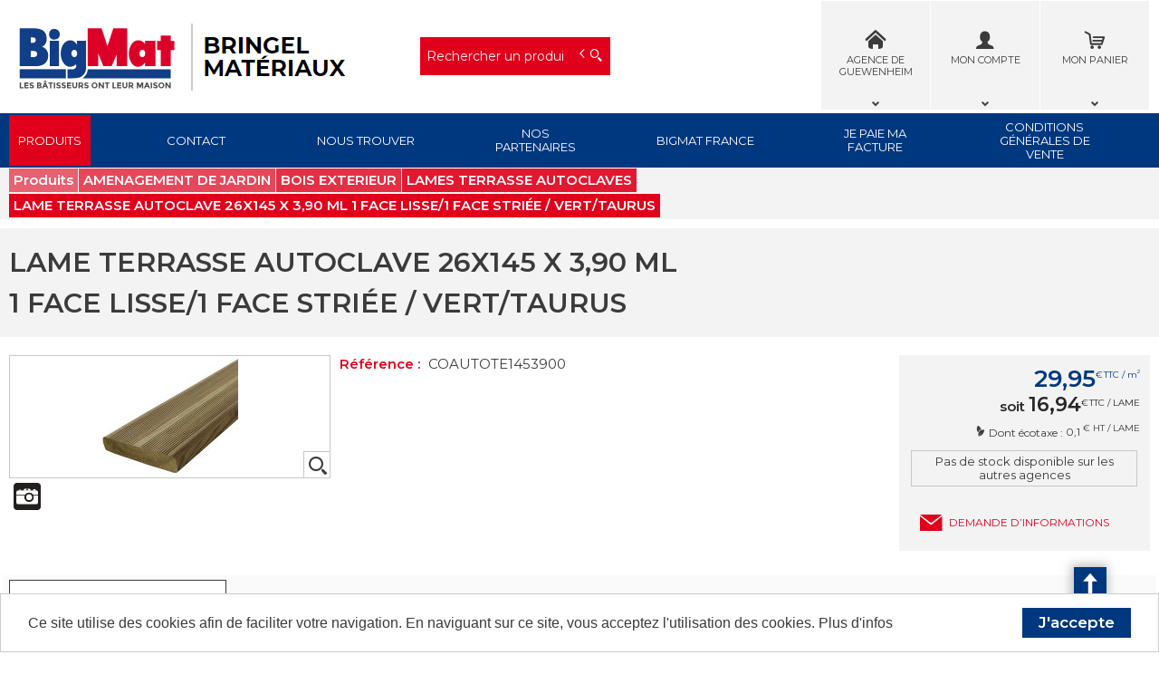

--- FILE ---
content_type: text/html; charset=UTF-8
request_url: https://bringel.fr/produit/-Q09BVVRPVEUxNDUzOTAw
body_size: 11338
content:
<!DOCTYPE html>
<html  lang="fr" dir="ltr" prefix="content: http://purl.org/rss/1.0/modules/content/  dc: http://purl.org/dc/terms/  foaf: http://xmlns.com/foaf/0.1/  og: http://ogp.me/ns#  rdfs: http://www.w3.org/2000/01/rdf-schema#  schema: http://schema.org/  sioc: http://rdfs.org/sioc/ns#  sioct: http://rdfs.org/sioc/types#  skos: http://www.w3.org/2004/02/skos/core#  xsd: http://www.w3.org/2001/XMLSchema# ">
<head>
  <meta charset="utf-8" />
<style>/* @see https://github.com/aFarkas/lazysizes#broken-image-symbol */.js img.lazyload:not([src]) { visibility: hidden; }/* @see https://github.com/aFarkas/lazysizes#automatically-setting-the-sizes-attribute */.js img.lazyloaded[data-sizes=auto] { display: block; width: 100%; }</style>
<meta name="MobileOptimized" content="width" />
<meta name="HandheldFriendly" content="true" />
<meta name="viewport" content="width=device-width, initial-scale=1.0" />
<link rel="canonical" href="https://bringel.fr/produit/lame-terrasse-autoclave-26x145-x-3-90-ml-Q09BVVRPVEUxNDUzOTAw" />
<meta name="title" content="LAME TERRASSE AUTOCLAVE 26X145 X 3,90 ML 1 FACE LISSE/1 FACE STRIÉE / VERT/TAURUS" />
<meta name="description" content="LAME TERRASSE AUTOCLAVE 26X145 X 3,90 ML 1 FACE LISSE/1 FACE STRIÉE / VERT/TAURUS" />
<meta name="robots" content="index,follow" />
<link rel="shortcut icon" href="/themes/custom/oec_custom/bigmat_front/img/favicon.png" type="image/png" />

  <title>LAME TERRASSE AUTOCLAVE 26X145 X 3,90 ML 1 FACE LISSE/1 FACE STRIÉE / VERT/TAURUS | BigMat - Bringel</title>
  <meta name="viewport" content="width=device-width, height=device-height, initial-scale=1.0, minimum-scale=1.0, shrink-to-fit=no">
  <meta http-equiv="X-UA-Compatible" content="IE=edge"/><link rel="stylesheet" media="all" href="/ressources/drupal/files/css/css_v2PPEbe_-Bli5dMONU1jL5bf7FcB0SCxqrCLArDToV4.css" />
<link rel="stylesheet" media="all" href="//maxcdn.bootstrapcdn.com/font-awesome/4.6.0/css/font-awesome.min.css" />
<link rel="stylesheet" media="all" href="/ressources/drupal/files/css/css_UwRZkYnre0th_7zr8iNIz_vWrhLOgT6b43waLRqhss0.css" />
<link rel="stylesheet" media="all" href="/ressources/drupal/files/css/css_I4K_Opuz0jIE2yEKim0doTBjtpFEBFFsUabAR8Bqmxg.css" />
<link rel="stylesheet" media="print" href="/ressources/drupal/files/css/css_cqEfAtMPqMmKOnK5w_wft_FiAuGLUvxvp_ydtxT1h2c.css" />
<link rel="stylesheet" media="all" href="/ressources/drupal/files/css/css_XimMQ4k4x5DChuaRBOdhIAdtRN3SVnB-2pxPbSwi2iA.css" />
<link rel="stylesheet" media="all" href="https://fonts.googleapis.com/css?family=Montserrat:100,100i,200,200i,300,300i,400,400i,500,500i,600,600i,700,700i,800,800i,900,900i&amp;display=swap" />

  
<!--[if lte IE 8]>
<script src="/ressources/drupal/files/js/js_VtafjXmRvoUgAzqzYTA3Wrjkx9wcWhjP0G4ZnnqRamA.js"></script>
<![endif]-->

</head><body role="document" class="user-logged-out page--module produit">
  <a href="#main-content" class="visually-hidden focusable">Aller au contenu principal</a>
  
    <div class="dialog-off-canvas-main-canvas" data-off-canvas-main-canvas>
    <div id="app">
  <div class="layout-container" id="oecContent">
          <header class="header-site">                          <div class="header">
            <div class="content flex-fJbetween-fAcenter">
                                <div class="logo" role="banner">
                    <a href="/" title="Accueil BigMat - Bringel" rel="home" class="flex-fJstart-fAcenter retourAccueil">
              <img src="/ressources/drupal/files/bringel_logo.png" alt="Logo BigMat - Bringel"/>
        <span class="titre">BigMat - Bringel</span>
        <span class="slogan">Dans tout projet, L'humain aussi ça compte !</span>
      </a>      </div>
<div id="block_recherche">
              <the-search inline-template :trigger-recherche="3">
    <div>
      <form class="openweb-recherche-form blockForm" data-drupal-selector="openweb-recherche-form" action="/recherche" method="GET" id="openweb-recherche-form" accept-charset="UTF-8">
  <div class="recherche flex-fJstart-fAcenter">
    <div class="js-form-item form-item js-form-type-search form-item-query js-form-item-query form-no-label">
          <input title="Saisissez ce que vous voulez rechercher" autofocus="true" data-name="main-search" spellcheck="false" data-drupal-selector="edit-query" :value="searchToken" @input="evt=&gt;searchToken=evt.target.value" v-on:keyup="openModal()" type="search" id="edit-query" name="query" size="60" maxlength="60" placeholder="Rechercher un produit" class="form-search required inputText" required="required" aria-required="true" />

        </div>
  <input autocomplete="off" data-drupal-selector="form-twlekpc4vx9gppctjbyerncx8c-vq8lraxihgmvcb6q" type="hidden" name="form_build_id" value="form-TwLekPc4VX9gpPCTJbYerNCX8c_vq8LRaXihGmVcb6Q" />
  <input data-drupal-selector="edit-openweb-recherche-form" type="hidden" name="form_id" value="openweb_recherche_form" />
<div data-drupal-selector="edit-actions" class="form-actions js-form-wrapper form-wrapper" id="edit-actions">  <button class="icon-search button js-form-submit form-submit" data-drupal-selector="edit-submit" type="submit" id="edit-submit" name="op" value=""><span>Saisissez votre recherche</span></button>
</div>

</div>

</form>

      <div class="modal_recherche__container">
        <the-search-modal
          v-bind:search-token="searchToken"
          v-bind:show-modal="showModal"
          v-bind:labels="{&quot;placeholderSearch&quot;:&quot;Rechercher un produit&quot;,&quot;titleSearch&quot;:&quot;Saisissez ce que vous voulez rechercher&quot;,&quot;buttonSearch&quot;:&quot;&lt;span&gt;Saisissez votre recherche&lt;\/span&gt;&quot;,&quot;labelSearch&quot;:&quot; &quot;,&quot;resultLink&quot;:&quot;Voir tous les r\u00e9sultats&quot;,&quot;productTitle&quot;:&quot;PRODUITS&quot;,&quot;categoryTitle&quot;:&quot;CATEGORIES&quot;,&quot;refLibelle&quot;:&quot;R\u00e9f\u00e9rence : &quot;,&quot;stockLibelle&quot;:&quot;Stock : : &quot;,&quot;variantLibelle&quot;:&quot;Cet article existe en plusieurs variantes&quot;,&quot;declinaisonLibelle&quot;:&quot;Cet article existe en plusieurs variantes&quot;,&quot;imageDefault&quot;:&quot;&lt;img src=\&quot;\/themes\/custom\/openweb_front\/img\/defaut_liste.jpg\t\&quot; alt=\&quot;Visuel \u00e0 venir\&quot; title=\&quot;Visuel \u00e0 venir\&quot; \/&gt;&quot;}"
          v-bind:param-array='{&quot;recherche_assistee&quot;:1,&quot;recherche_assistee_nb_char&quot;:&quot;3&quot;,&quot;SHOW_CODE_ARTICLE&quot;:true,&quot;SHOW_STOCK&quot;:&quot;all&quot;}'
          v-bind:libelle-stock='{&quot;indisponible&quot;:&quot;Hors stock&quot;,&quot;enstock&quot;:&quot;En stock&quot;,&quot;quantitelimitee&quot;:&quot;Quantit\u00e9 limit\u00e9e&quot;,&quot;surcommande&quot;:&quot;Sur commande uniquement&quot;}'
          v-if="showModal"
          @close="closeModal()"
        />
      </div>
    </div>
  </the-search>
</div>
  <div id="div_agence" class="divBloc">
      <div class="bloc flex-col-fJcenter-fAcenter icon-arrow-down blocOn">
      <span class="pixel_32 icon-home"></span>
              <p>AGENCE DE GUEWENHEIM</p>
          </div>
    <div class="blocDetail" id="bloc_agence" style="display: none">
      <span class="icon-cross"></span>
      <p class="txtcenter">
              Agence : 
        <b>BIGMAT  BRINGEL          <br/>4  RUE  DES  TRAINEAUX                    <br/>68116   GUEWENHEIM                  </b>
                      <br/><a href="tel:03 89 82 52 73" title="Télephone">
            <b>03 89 82 52 73</b></a>          <br/>          <a href="mailto:guewenheim@bigmat-bringel.fr" title="Courriel">
            <b>guewenheim@bigmat-bringel.fr</b></a>            </p>
              <form class="grid-flex" name="formAgence"
              action="/choixAgence" method="POST">
          <p class="txtcenter">
            <label class="selectIcon icon-home" for="choixAgence">
              <select id="choixAgence" name="codeAgence"
                      onChange="javascript:document.forms[&#039;formAgence&#039;].submit();">
                                  <option
                    value="002">AGENCE DE DIDENHEIM</option>
                                  <option
                    value="001" selected="selected">AGENCE DE GUEWENHEIM</option>
                              </select><span class="flex-fJcenter-fAcenter icon-arrowdown"></span>
            </label>
          </p>
          <input type="hidden" name="actionForm" value="1"/>
                      <input name="urlFrom" type="hidden" value="https://bringel.fr/produit/-Q09BVVRPVEUxNDUzOTAw"/>
                  </form>
          </div>
  </div>

  <div id="div_connexion" class="divBloc">
    <div class="bloc flex-col-fJcenter-fAcenter icon-arrow-down blocOff" id="connexion">
      <span class="pixel_32 icon-profile"></span>
      <p>MON COMPTE</p>
    </div>
    <div class="blocDetail" id="bloc_connexion" style="display: none">
      <span class="icon-cross"></span>
      <form class="openweb-user-login-form blockForm" data-drupal-selector="openweb-user-login-form" action="/produit/-Q09BVVRPVEUxNDUzOTAw?destination=/produit/-Q09BVVRPVEUxNDUzOTAw" method="post" id="openweb-user-login-form" accept-charset="UTF-8">
  <div class="js-form-item form-item inputTextbox js-form-type-textfield form-item-name js-form-item-name">
      <label for="edit-name" class="js-form-required form-required">Identifiant</label>
          <input autocorrect="none" autocapitalize="none" spellcheck="false" class="identification form-text required inputText" data-drupal-selector="edit-name" type="text" id="edit-name" name="name" value="" size="15" maxlength="60" placeholder="Identifiant" required="required" aria-required="true" />

        </div>
<div class="js-form-item form-item js-form-type-password form-item-pass js-form-item-pass">
      <label for="edit-pass" class="js-form-required form-required">Mot de passe</label>
          <input class="identification form-text required" data-drupal-selector="edit-pass" type="password" id="edit-pass" name="pass" size="15" maxlength="128" placeholder="Mot de passe" required="required" aria-required="true" />

        </div>
  <input autocomplete="off" data-drupal-selector="form-ocpp-jywhfhvv7zwy3-zm8ywta-8lxdxeaee4f92va4" type="hidden" name="form_build_id" value="form-OCPP-JYWhFHVv7zwY3_zM8YwTA-8lXDXEAeE4f92VA4" />
  <input data-drupal-selector="edit-openweb-user-login-form" type="hidden" name="form_id" value="openweb_user_login_form" />
<div data-drupal-selector="edit-actions" class="form-actions js-form-wrapper form-wrapper" id="edit-actions">      <button class="buttonIcon icon-login button js-form-submit form-submit" data-drupal-selector="edit-submit" type="submit" id="edit-submit" name="op" value="">Se connecter</button>
  </div>

</form>
<ul><li><a href="/user/password" title="Envoyer les instructions de réinitialisation par courriel." class="txtright">Mot de passe oublié ?</a></li></ul>
          </div>
  </div>


  <div id="div_panier" class="divBloc" xmlns="http://www.w3.org/1999/html">  <div class="bloc flex-col-fJcenter-fAcenter icon-arrow-down blocOff" id="selection_panier">
    <span class="pixel_32 icon-caddie"></span>    <p class="flex-col-fJbetween-fAcenter">
      <span class="caddyName">MON PANIER</span></p>
  </div>
  <div class="blocDetail" id="bloc_panier" style="display: none">
    <span class="icon-cross"></span>
    <div class="flex-fJbetween-fAcenter">
              <span class="labelIcon"><span class="icon-caddie"></span>Mon Panier</span>
                      </div>
    <div id="bloc_panierSelection" class="flex-col" style="display: none">
          </div>
    <div id="bloc_panierDetail" class="flex-col">
              <p class="noArticlePanier">Aucun article dans votre panier</p>
                        <form name="formPanier--1" action="/openweb/redirect/produit_panier_ajoute"
            method="POST">
        <input type="hidden" name="valider" value="false"/>
        <input type="hidden" name="idPanier" value="Mon Panier"/>
        <div class="menu_liens flex-fJbetween-fAcenter">
          <a href="/panier" class="buttonIcon icon-caddie">Consulter</a>
                  </div>
      </form>
    </div>
  </div>
</div>



            </div>
          </div>
                          <div id="navigation">
            <div class="icon-nav flex-fJcenter-fAcenter" id="menuIcon"></div>
            <div id="menuNav">
              <nav id="menu">
                <div class="content flex-fJbetween-fAcenter" id="menuContent">
                                <div id="menuPLV" class="survol menuVT">
      <a id="show_catalogMenu"       class="flex-fJcenter-fAcenter navSite navSiteActive">Produits</a>
        <the-menu-categories inline-template
      v-bind:activites="[&quot;120&quot;,&quot;010&quot;,&quot;030&quot;,&quot;080&quot;,&quot;050&quot;,&quot;070&quot;,&quot;170&quot;,&quot;020&quot;,&quot;060&quot;,&quot;140&quot;,&quot;110&quot;,&quot;130&quot;,&quot;100&quot;,&quot;090&quot;,&quot;040&quot;]"
      v-bind:first-code="'120'"
      v-bind:current-code="'120'"
      v-bind:xml-data-version="02966"
      v-bind:cache-key="'fc8fe2fbb947069872819e45c6b42e2b'"
      v-bind:niveau-max="2"
      v-bind:plv-casse="'def'"
      v-bind:plv-affichage="'VT'"
      v-bind:plv-ouverture="'survol'">
      <div id="catalogMenu" :class="'catalogMenu' + plvAffichage" v-show="plvAffichage == 'HZ'">
        <div :class="plvAffichage == 'HZ' ? 'flex-col-fJstart-fAstart' : 'flex-fJstart-fAstretch'">
          <span v-if="plvOuverture == 'clic' && plvAffichage == 'VT'" class="icon-cross pixel_32"
                v-on:click="toggle(plvAffichage)"></span>
          <div class="menuProduit_categories" :class="plvAffichage == 'HZ' ? 'flex-fJbetween-fAcenter' : ''">
                                                                <a  class="menu icon-arrow-right flex-fJstart-fAcenter menuActive" href="/categorie/amenagement-de-jardin-120"
                                                v-on:mouseover="loadSubMenu($event)" id="js_120"
                                :class="{ menuHover: this.activite === '120' }"                title="AMENAGEMENT DE JARDIN
    "><span>AMENAGEMENT DE JARDIN
     </span>
              </a>
                                        <a  class="menu icon-arrow-right flex-fJstart-fAcenter" href="/categorie/assainissement-travaux-publics-010"
                                                v-on:mouseover="loadSubMenu($event)" id="js_010"
                                :class="{ menuHover: this.activite === '010' }"                title="ASSAINISSEMENT / TRAVAUX PUBLICS
    "><span>ASSAINISSEMENT / TRAVAUX PUBLICS
     </span>
              </a>
                                        <a  class="menu icon-arrow-right flex-fJstart-fAcenter" href="/categorie/bois-030"
                                                v-on:mouseover="loadSubMenu($event)" id="js_030"
                                :class="{ menuHover: this.activite === '030' }"                title="BOIS
    "><span>BOIS
     </span>
              </a>
                                        <a  class="menu icon-arrow-right flex-fJstart-fAcenter" href="/categorie/chauffage-et-ventilation-080"
                                                v-on:mouseover="loadSubMenu($event)" id="js_080"
                                :class="{ menuHover: this.activite === '080' }"                title="CHAUFFAGE ET VENTILATION
    "><span>CHAUFFAGE ET VENTILATION
     </span>
              </a>
                                        <a  class="menu icon-arrow-right flex-fJstart-fAcenter" href="/categorie/cloisons-et-isolation-050"
                                                v-on:mouseover="loadSubMenu($event)" id="js_050"
                                :class="{ menuHover: this.activite === '050' }"                title="CLOISONS ET ISOLATION
    "><span>CLOISONS ET ISOLATION
     </span>
              </a>
                                        <a  class="menu icon-arrow-right flex-fJstart-fAcenter" href="/categorie/electricite-070"
                                                v-on:mouseover="loadSubMenu($event)" id="js_070"
                                :class="{ menuHover: this.activite === '070' }"                title="ELECTRICITE
    "><span>ELECTRICITE
     </span>
              </a>
                                        <a  class="menu icon-arrow-right flex-fJstart-fAcenter" href="/categorie/facades-170"
                                                v-on:mouseover="loadSubMenu($event)" id="js_170"
                                :class="{ menuHover: this.activite === '170' }"                title="FAÇADES
    "><span>FAÇADES
     </span>
              </a>
                                        <a  class="menu icon-arrow-right flex-fJstart-fAcenter" href="/categorie/gros-oeuvre-maconnerie-020"
                                                v-on:mouseover="loadSubMenu($event)" id="js_020"
                                :class="{ menuHover: this.activite === '020' }"                title="GROS OEUVRE / MACONNERIE
    "><span>GROS OEUVRE / MACONNERIE
     </span>
              </a>
                                        <a  class="menu icon-arrow-right flex-fJstart-fAcenter" href="/categorie/menuiserie-bois-et-pvc-060"
                                                v-on:mouseover="loadSubMenu($event)" id="js_060"
                                :class="{ menuHover: this.activite === '060' }"                title="MENUISERIE BOIS ET PVC
    "><span>MENUISERIE BOIS ET PVC
     </span>
              </a>
                                        <a  class="menu icon-arrow-right flex-fJstart-fAcenter" href="/categorie/outillage-140"
                                                v-on:mouseover="loadSubMenu($event)" id="js_140"
                                :class="{ menuHover: this.activite === '140' }"                title="OUTILLAGE
    "><span>OUTILLAGE
     </span>
              </a>
                                        <a  class="menu icon-arrow-right flex-fJstart-fAcenter" href="/categorie/peintures-et-decoration-interieure-110"
                                                v-on:mouseover="loadSubMenu($event)" id="js_110"
                                :class="{ menuHover: this.activite === '110' }"                title="PEINTURES ET DECORATION INTERIEURE
    "><span>PEINTURES ET DECORATION INTERIEURE
     </span>
              </a>
                                        <a  class="menu icon-arrow-right flex-fJstart-fAcenter" href="/categorie/quincaillerie-130"
                                                v-on:mouseover="loadSubMenu($event)" id="js_130"
                                :class="{ menuHover: this.activite === '130' }"                title="QUINCAILLERIE
    "><span>QUINCAILLERIE
     </span>
              </a>
                                        <a  class="menu icon-arrow-right flex-fJstart-fAcenter" href="/categorie/revetement-sols-et-murs-100"
                                                v-on:mouseover="loadSubMenu($event)" id="js_100"
                                :class="{ menuHover: this.activite === '100' }"                title="REVETEMENT SOLS ET MURS
    "><span>REVETEMENT SOLS ET MURS
     </span>
              </a>
                                        <a  class="menu icon-arrow-right flex-fJstart-fAcenter" href="/categorie/sanitaire-090"
                                                v-on:mouseover="loadSubMenu($event)" id="js_090"
                                :class="{ menuHover: this.activite === '090' }"                title="SANITAIRE
    "><span>SANITAIRE
     </span>
              </a>
                                        <a  class="menu icon-arrow-right flex-fJstart-fAcenter" href="/categorie/toiture-couverture-040"
                                                v-on:mouseover="loadSubMenu($event)" id="js_040"
                                :class="{ menuHover: this.activite === '040' }"                title="TOITURE / COUVERTURE
    "><span>TOITURE / COUVERTURE
     </span>
              </a>
                      </div>
                      <div v-if="menus" class="menuProduit_activites"
                 :class="{'withImage' : menus.data.OPTIONS.SHOW_IMAGE_MENU && menus.data.OPTIONS.IMAGE != ''}">
              <img v-if="menus.data.OPTIONS.SHOW_IMAGE_MENU && menus.data.OPTIONS.IMAGE != ''" :src="menus.data.OPTIONS.IMAGE"/>
              <div v-if="menus.data.PLAN_VENTE" :key="menus.activite" class="menuProduit_activite"
                   :class="{ 'content' : (plvAffichage == 'HZ') }">
                <span v-if="plvOuverture == 'clic' && plvAffichage == 'HZ'" class="icon-cross pixel_32"
                      v-on:click="toggle(plvAffichage)"></span>
                <div v-for="child in menus.data.PLAN_VENTE" class="menuProduit_famille_container" :class="'plv_' + child.CODE">
                  <p class="menuProduit_famille_titre"
                     :class="{'withPicto' : child.OPTIONS.SHOW_PICTO_MENU && child.OPTIONS.PICTO != ''}">
                    <a class="menu_niv2" :href="child.LIEN"
                       :title="getLibelleCasse(child.LIBELLE,plvCasse)">
                      <img v-if="child.OPTIONS.SHOW_PICTO_MENU && child.OPTIONS.PICTO != ''" :src="child.OPTIONS.PICTO"/>
                      <span v-html="getLibelleCasse(child.LIBELLE,plvCasse)"></span></a>
                  </p>
                  <div class="menuProduit_famille"
                       v-if="niveauMax > 1 && child.PLAN_VENTE && child.PLAN_VENTE.length > 0">
                    <template v-for="subChild in child.PLAN_VENTE">
                      <p><a class="menu_niv3" :href="subChild.LIEN"
                            :title="getLibelleCasse(subChild.LIBELLE,plvCasse)"
                            v-html="getLibelleCasse(subChild.LIBELLE,plvCasse)"></a></p>
                      <div class="menuProduit_ssfamille"
                           v-if="niveauMax > 2 && subChild.PLAN_VENTE && subChild.PLAN_VENTE.length > 0">
                        <template v-for="subSubChild in subChild.PLAN_VENTE">
                          <p><a class="menu_niv4" :href="subSubChild.LIEN"
                                :title="getLibelleCasse(subSubChild.LIBELLE,plvCasse)"
                                v-html="getLibelleCasse(subSubChild.LIBELLE,plvCasse)"></a></p>
                          <div class="menuProduit_ssfamille"
                               v-if="niveauMax > 3 && subSubChild.PLAN_VENTE && subSubChild.PLAN_VENTE.length > 0">
                            <template v-for="subsubSubChild in subSubChild.PLAN_VENTE">
                              <p><a class="menu_niv5" :href="subSubSubChild.LIEN"
                                    :title="getLibelleCasse(subSubSubChild.LIBELLE,plvCasse)"
                                    v-html="getLibelleCasse(subSubSubChild.LIBELLE,plvCasse)"></a></p>
                              <div class="menuProduit_ssfamille"
                                   v-if="niveauMax > 4 && subSubSubChild.PLAN_VENTE && subSubSubChild.PLAN_VENTE.length > 0">
                                <template v-for="subsubSubSubChild in subSubSubChild.PLAN_VENTE">
                                  <p><a class="menu_niv6" :href="subsubSubSubChild.LIEN"
                                        :title="getLibelleCasse(subsubSubSubChild.LIBELLE,plvCasse)"
                                        v-html="getLibelleCasse(subsubSubSubChild.LIBELLE,plvCasse)"></a></p>
                                </template>
                              </div>
                            </template>
                          </div>
                        </template>
                      </div>
                    </template>
                  </div>
                </div>
              </div>
            </div>
            <div v-else-if="fetching" class="menuProduit_activites">
              <div class="menuProduit_empty">Chargement...</div>
            </div>
            <div v-else class="menuProduit_activites">
              <div class="menuProduit_empty">Aucune catégorie disponible</div>
            </div>
                  </div>
      </div>
    </the-menu-categories>
  </div>


  <div id="block-bigmat-front-main-menu" class="flex-fJstart-fAcenter mainMenu menu-main">
                      
              <a href="/contactez-nous" class="menu navSite flex-fJcenter-fAcenter"
                    >Contact</a>
                                  
              <a href="/nous-trouver" class="menu navSite flex-fJcenter-fAcenter"
                    >Nous trouver</a>
                                  
              <a href="/Nos-Partenaires" class="menu navSite flex-fJcenter-fAcenter"
           title="La liste de nos partenaires"          >Nos Partenaires</a>
                                  
              <a href="https://www.bigmat.fr/" class="menu navSite flex-fJcenter-fAcenter"
           title="BigMat France"           target="_blank" >BigMat France</a>
                                  
              <a href="https://jepaieenligne.systempay.fr/BRINGEL_MATERIAUX" class="menu navSite flex-fJcenter-fAcenter"
           title="Je paie ma facture en ligne"           target="_blank" >Je paie ma facture</a>
                                  
              <a href="/cgv" class="menu navSite flex-fJcenter-fAcenter"
                    >Conditions générales de vente</a>
                        
</div>


                </div>
                              </nav>
            </div>
          </div>
                <div id="modalMobile" class="flex-fJcenter-fAcenter"
             style="display: none"></div>
      </header>
    
    <a id="main-content" tabindex="-1"></a>    <main>
          <div data-drupal-messages-fallback class="hidden"></div>  <script type="application/ld+json">{"@context":"http://schema.org","@type":"BreadcrumbList","itemListElement":[{"@type":"ListItem","position":1,"name":"Produits","item":"https://bringel.fr"},{"@type":"ListItem","position":2,"name":"AMENAGEMENT DE JARDIN","item":"https://bringel.fr/categorie/amenagement-de-jardin-120"},{"@type":"ListItem","position":3,"name":"BOIS EXTERIEUR","item":"https://bringel.fr/categorie/amenagement-de-jardin/bois-exterieur-120j45"},{"@type":"ListItem","position":4,"name":"LAMES TERRASSE AUTOCLAVES","item":"https://bringel.fr/categorie/amenagement-de-jardin/bois-exterieur/lames-terrasse-autoclaves-120j45035"},{"@type":"ListItem","position":5,"name":"LAME TERRASSE AUTOCLAVE 26X145 X 3,90 ML 1 FACE LISSE/1 FACE STRIÉE / VERT/TAURUS","item":null}]}</script>
  <script type="application/ld+json">{"@context":"https://schema.org","@type":"Product","name":"LAME TERRASSE AUTOCLAVE 26X145 X 3,90 ML 1 FACE LISSE/1 FACE STRIÉE / VERT/TAURUS","image":["/images/articles/120%20AMENAGEMENT%20DE%20JARDIN/J45-035/COAUTOTE1453900-v-lame-terrasse-autoclave-26x145-x-3%2C9-ml.jpg","/images/articles/120%20AMENAGEMENT%20DE%20JARDIN/J45-035/COAUTOTE1453900-m-lame-terrasse-autoclave-26x145-x-3%2C9-ml.jpg","/images/articles/120%20AMENAGEMENT%20DE%20JARDIN/J45-035/COAUTOTE1453900-z-lame-terrasse-autoclave-26x145-x-3%2C9-ml.jpg"],"offers":{"@type":"Offer","priceCurrency":"EUR","price":16.94}}</script>
<form name="formProduit" id="formProduit" action="/openweb/redirect/produit_panier_ajoute" method="POST">
  <input type="hidden" name="urlFrom" value="/produit/-Q09BVVRPVEUxNDUzOTAw" />
    <div id="productCard">
             <p id="parentLink"><a href="/categorie/amenagement-de-jardin/bois-exterieur/lames-terrasse-autoclaves-120j45035" class="flex-fJcenter-fAcenter icon-arrow2-left"><span>LAMES TERRASSE AUTOCLAVES
    </span></a></p>
<nav class="breadcrumb" role="navigation" aria-labelledby="system-breadcrumb">
  <div class="content">
    <a href="https://bringel.fr/" title="Produits
    "><span>Produits
    </span></a>
                          <a href="/categorie/amenagement-de-jardin-120" title="AMENAGEMENT DE JARDIN
    "><span>AMENAGEMENT DE JARDIN
    </span></a>                      <a href="/categorie/amenagement-de-jardin/bois-exterieur-120j45" title="BOIS EXTERIEUR
    "><span>BOIS EXTERIEUR
    </span></a>                      <a href="/categorie/amenagement-de-jardin/bois-exterieur/lames-terrasse-autoclaves-120j45035" title="LAMES TERRASSE AUTOCLAVES
    "><span>LAMES TERRASSE AUTOCLAVES
    </span></a>              <span>LAME TERRASSE AUTOCLAVE 26X145 X 3,90 ML 1 FACE LISSE/1 FACE STRIÉE / VERT/TAURUS</span>  </div>
</nav>

                    <div class="pageTitle">
    <div class="content flex-fJbetween-fAcenter">
         <h1>                                                <span class="ligneArticle_desi1"> LAME TERRASSE AUTOCLAVE 26X145 X 3,90 ML </span>                                        <span class="ligneArticle_desi2"><br/> 1 FACE LISSE/1 FACE STRIÉE / VERT/TAURUS </span>            
    </h1>      </div>
</div>

        <div class="produitPresentation">
  <div class="content">
    <div class="produitImages">
                                          <span class="js_articleLink mainImage flex-fJcenter-fAcenter showZoom"
          data-image="/ressources/images/articles/120%20AMENAGEMENT%20DE%20JARDIN/J45-035/COAUTOTE1453900-z-lame-terrasse-autoclave-26x145-x-3%2C9-ml.jpg" data-libel="LAME TERRASSE AUTOCLAVE 26X145 X 3,90 ML 1 FACE LISSE/1 FACE STRIÉE / VERT/TAURUS" data-titre="LAME TERRASSE AUTOCLAVE 26X145 X 3,90 ML 1 FACE LISSE/1 FACE STRIÉE / VERT/TAURUS"
          data-fermer='<span class="icon-cross pixel_16"></span>'>
      <img src="" data-src="/ressources/images/articles/120%20AMENAGEMENT%20DE%20JARDIN/J45-035/COAUTOTE1453900-v-lame-terrasse-autoclave-26x145-x-3%2C9-ml.jpg" rel="preload" class="lazyload"
           alt="LAME TERRASSE AUTOCLAVE 26X145 X 3,90 ML 1 FACE LISSE/1 FACE STRIÉE / VERT/TAURUS" title="LAME TERRASSE AUTOCLAVE 26X145 X 3,90 ML 1 FACE LISSE/1 FACE STRIÉE / VERT/TAURUS"  />
      <span class="icon-zoom flex-fJcenter-fAcenter"></span>    </span>
  <div class="js_articleLink pictosLinks flex-wrap-fJstart-fAcenter">
                  <span class="showZoom flex-fJcenter-fAcenter"
              data-image="/ressources/images/articles/120%20AMENAGEMENT%20DE%20JARDIN/J45-035/COAUTOTE1453300-a-lame-terrasse-autoclave-vert-26-145-3%2C9-1-face-striee-1-face-lisse.jpg"
              data-libel="LAME TERRASSE AUTOCLAVE 26X145 X 3,90 ML 1 FACE LISSE/1 FACE STRIÉE / VERT/TAURUS" data-titre="LAME TERRASSE AUTOCLAVE 26X145 X 3,90 ML 1 FACE LISSE/1 FACE STRIÉE / VERT/TAURUS"
              data-fermer='<span class="icon-cross pixel_16"></span>'>
                  <img src="/ressources/images/pictograms-nps-misc-camera.gif"
                alt="photo d&#039;ambiance" title="photo d&#039;ambiance" />
                </span>
            </div>

    </div>
    <div class="produitDetail flex-wrap-fJbetween-fAstart">
      <div class="produitDescriptif">
                                        <p class="optionText produitCaracteristique">
    <span class="infoTitre">Référence : </span>    <span class="infoDetail">COAUTOTE1453900</span>
</p>
          
      </div>
                  <div class="produitStock">
                  
                
                  <span class="autresAgences flex-fJcenter-fAcenter">Pas de stock disponible sur les autres agences</span>

      </div>
                </div>
        <div class="produitTarif flex-col-fJbetween-fAend">
                        <div class="blocTarif">
        <div class="tarifClient tarifDouble">
        <p class="prix tarifTTC">  <span class="price-whole">29</span><span
    class="price-separator">,</span><span
    class="price-decimal">95</span><span
    class="price-currency">€</span><span
    class="price-unit">TTC / m<sup>2</sup></span>
</p>
  <span
    class="prixPrepa tarifTTC">    soit
    <span class="price-whole">16</span><span
      class="price-separator">,</span><span
      class="price-decimal">94</span><span
      class="price-currency">€</span><span
      class="price-unit">TTC / LAME</span>
  </span>

  </div>
            <div class="tarifEcotaxe detail">
  <p><span class="icon-ecotaxe"></span>
    <label>Dont écotaxe : </label>
    <span>0,1</span><sup> € HT
       /
      LAME      </sup>
  </p>
    <div class="tarifEcotaxePopup">
          <p class="nowrap">
      Produits matériaux de construction du bâtiment               :
      <span>0,1</span> € HT
         /
          LAME              </p>
      </div>
  </div>

      </div>

                                <div class="produitStock">
                    
                    
                    <span class="autresAgences flex-fJcenter-fAcenter">Pas de stock disponible sur les autres agences</span>

        </div>
                          <div class="productContact">
                    <a href="/contactez-nous?article=COAUTOTE1453900" class="icoLink icon-envelope">Demande d’informations</a>
        </div>
          </div>
      </div>
</div>

                          <div id="tabs">
  <div class="menu">
    <ul class="content flex-fJstart">                      <li id="tab_caract1"><a href="#onglet-1" class="flex-fJbetween-fAcenter">
            <span class="libelleOnglet"> Caractéristiques </span>
            <span class="icon-arrow-down"></span>
          </a></li>                                                            </ul>
  </div>
            <div class="ongletTabs" id="onglet-1">
        <div class="content">
                                                <table class="produitTableauCaract">
                                                              <tr class="produitCaracteristique">
          <th class="infoTitre">longueur : </th>
                      <td class="infoDetail">3900 mm</td>
                  </tr>
                                                                            <tr class="produitCaracteristique">
          <th class="infoTitre">largeur : </th>
                      <td class="infoDetail">145 mm</td>
                  </tr>
                                                                            <tr class="produitCaracteristique">
          <th class="infoTitre">hauteur : </th>
                      <td class="infoDetail">26 mm</td>
                  </tr>
                    </table>

          
        </div>
      </div>
                        </div>

          </div>
  </form>


    </main>

          <aside>
        <div class="content" id="asideColumn">
                


        </div>
      </aside>
    
    
          <footer class="footer-site">
                  <div class="footerFirst">
            <div class="content flex-fJbetween">
                    <div class="grid-col horaires-agence">
    <p class="title_h6">Horaires AGENCE DE GUEWENHEIM</p>
    <table>
                    <tr>
                <td>Lundi</td>
                                                    <td>07:45-12:00</td>
                                    <td>13:30-18:00</td>
                                            </tr>
                    <tr>
                <td>Mardi</td>
                                                    <td>07:45-12:00</td>
                                    <td>13:30-18:00</td>
                                            </tr>
                    <tr>
                <td>Mercredi</td>
                                                    <td>07:45-12:00</td>
                                    <td>13:30-18:00</td>
                                            </tr>
                    <tr>
                <td>Jeudi</td>
                                                    <td>07:45-12:00</td>
                                    <td>13:30-18:00</td>
                                            </tr>
                    <tr>
                <td>Vendredi</td>
                                                    <td>07:45-12:00</td>
                                    <td>13:30-18:00</td>
                                            </tr>
                    <tr>
                <td>Samedi</td>
                                                    <td>08:00-12:00</td>
                                            </tr>
                    <tr>
                <td>Dimanche</td>
                <td>Fermé</td>            </tr>
            </table>
</div>

              <div class="text_with_summary"><p><iframe height="240" width="320" class="lazyload" data-src="https://www.google.com/maps/d/embed?mid=1lWzT5iM0M5paBUXbHM7dfouzWt2TVmLb&amp;hl=fr&amp;ehbc=2E312F"></iframe></p>
</div>
      

<div class="grid-col socialMediaBlock">
  <p class="title_h6">Social Media Links</p>  

<ul class="social-media-links--platforms platforms inline horizontal">
      <li>
      <a class="social-media-link-icon--contact" href="/contactez-nous"  >
        <span class='fa fa-envelope fa-2x'></span>
      </a>

                        <br />
        
        <span><a class="social-media-link--contact" href="/contactez-nous" >Contact</a></span>
          </li>
      <li>
      <a class="social-media-link-icon--facebook" href="https://www.facebook.com/BigmatbringeletDimabois"  >
        <span class='fa fa-facebook fa-2x'></span>
      </a>

                        <br />
        
        <span><a class="social-media-link--facebook" href="https://www.facebook.com/BigmatbringeletDimabois" >Facebook</a></span>
          </li>
      <li>
      <a class="social-media-link-icon--instagram" href="https://www.instagram.com//bigmat_bringel_dimabois/"  >
        <span class='fa fa-instagram fa-2x'></span>
      </a>

                        <br />
        
        <span><a class="social-media-link--instagram" href="https://www.instagram.com//bigmat_bringel_dimabois/" >Instagram</a></span>
          </li>
      <li>
      <a class="social-media-link-icon--linkedin" href="https://www.linkedin.com/company/bigmat-bringel-dimabois/mycompany/"  >
        <span class='fa fa-linkedin fa-2x'></span>
      </a>

                        <br />
        
        <span><a class="social-media-link--linkedin" href="https://www.linkedin.com/company/bigmat-bringel-dimabois/mycompany/" >LinkedIn</a></span>
          </li>
  </ul>

</div>


            </div>
          </div>
                          <div class="footerSecond">
                  <div id="block-pieddepage-3" class="menuFooterHz">
                  <div class="content flex-fJcenter-fAcenter menu-footer">
                              <a href="/contactez-nous" >Contact</a>
                      <span class="separator"></span>                              <a href="/mentions-legales" >Mentions légales</a>
                      <span class="separator"></span>                              <a href="/cgv" >Conditions générales de vente</a>
                      <span class="separator"></span>                              <a href="/plan-du-site" >Plan du site</a>
                                      </div>
    
</div>



          </div>
              </footer>
      </div>
  <div id="modal" class="flex-fJcenter-fAcenter" style="display: none"></div>
  <p id="js_returnUp" class="icon-return_up"></p>
</div>


  </div>

  
  <script type="application/json" data-drupal-selector="drupal-settings-json">{"path":{"baseUrl":"\/","scriptPath":null,"pathPrefix":"","currentPath":"produit\/-Q09BVVRPVEUxNDUzOTAw","currentPathIsAdmin":false,"isFront":false,"currentLanguage":"fr"},"pluralDelimiter":"\u0003","suppressDeprecationErrors":true,"cookieconsent":{"message":"","dismiss":"J\u0027accepte","learnMore":"Plus d\u0027infos","link":"\/node\/39","path":"\/","expiry":365,"target":"_blank","domain":".bringel.fr","markup":"\u003Cdiv class=\u0022cc_banner cc_container cc_container--open\u0022\u003E\n    \u003Ca href=\u0022#null\u0022 data-cc-event=\u0022click:dismiss\u0022 target=\u0022_blank\u0022 class=\u0022cc_btn cc_btn_accept_all\u0022\u003EJ\u0027accepte\u003C\/a\u003E\n    \u003Cp class=\u0022cc_message\u0022\u003E\n                Ce site utilise des cookies afin de faciliter votre navigation. En naviguant sur ce site, vous acceptez l\u0027utilisation des cookies.\n                \u003Ca data-cc-if=\u0022options.link\u0022 target=\u0022_blank\u0022 class=\u0022cc_more_info\u0022 href=\u0022\/node\/39\u0022\u003EPlus d\u0027infos\u003C\/a\u003E\n    \u003C\/p\u003E\n\u003C\/div\u003E","container":null,"theme":false},"lazy":{"lazysizes":{"lazyClass":"lazyload","loadedClass":"lazyloaded","loadingClass":"lazyloading","preloadClass":"lazypreload","errorClass":"lazyerror","autosizesClass":"lazyautosizes","srcAttr":"data-src","srcsetAttr":"data-srcset","sizesAttr":"data-sizes","minSize":40,"customMedia":[],"init":true,"expFactor":1.5,"hFac":0.8,"loadMode":2,"loadHidden":true,"ricTimeout":0,"throttleDelay":125,"plugins":[]},"placeholderSrc":"","preferNative":false,"minified":true,"libraryPath":"\/libraries\/lazysizes"},"articles":{"ARTICLE":{"DESIGNATION":{"CASSE":"def","IS_DESI_COM":false,"DESI_COM":"","FULL_DESIGNATION":"LAME TERRASSE AUTOCLAVE 26X145 X 3,90 ML 1 FACE LISSE\/1 FACE STRI\u00c9E \/ VERT\/TAURUS","AFFICHAGE":{"1":{"1":"LAME TERRASSE AUTOCLAVE 26X145 X 3,90 ML"},"2":{"2":"1 FACE LISSE\/1 FACE STRI\u00c9E \/ VERT\/TAURUS"}}},"CODE_ARTICLE":"COAUTOTE1453900","CODE_DECLINAISON":"","HIDDEN_CODE_ARTICLE":"COAUTOTE1453900","HIDDEN_CODE_DECLINAISON":"","UNITE_TARIF":"M2","UNITE_STOCK":"LAME","UNITE_PREPA":"LAME","COEF_CONV":"0.5655","CDT":{"2":{"CONDITIONNEMENT":"224"},"COND_DIVISIBLE":false},"UNITE_DIMENSION":"mm","SHOW_COND_PREPA":false,"SHOW_DIM_LIST":true,"DECLINAISON_DYNAMIQUE":"0","DECLINAISON_DYNAMIQUE_LIBELLE":null,"CLASS":{"DIVISIBLE":"js-nonDivisible","STEPS":"0.01","MAX":"9999"},"HAS_EMBALLAGES":false,"IS_PRESTATION":false,"dimensionsVariables":"0","IS_VARIANT":null,"QTE_CONV":0.5655,"STOCK":{"AFFICHAGE":"all","INTERRO_STOCK_ALL_AGENCES":"1","NON_STOCKE":1,"DEPOTS":{"COUNT":"0"}}},"PARAMS":{"CODE_AGENCE":"001","CDE_ALLOWED":false,"SHOW_STARTING_PRICE":false,"SHOW_ARTICLE_BREADCRUMB":true,"SHOW_CROSS_SELL":true,"SHOW_REGROUPEMENT_TABLEAU":false,"SHOW_STOCK":"all","SHOW_ARTICLE_COMMANDE":true,"SHOW_COMMANDE_FOURNISSEUR":false,"SHOW_DELAI_REAPPRO":true,"SHOW_DECLINAISON_DESIGNATION2":false,"SHOW_ARTICLE_CONTACT":true,"HAS_INFOS_STOCK":true,"HAS_PRESTATION":false,"HAS_DECLINAISONS":false,"IS_DECLINAISON_DYNAMIQUE":false,"IS_DIMENSIONS_VARIABLES":false,"HAS_REGROUPEMENT":false,"SHOW_PROMO_LABEL":true,"SHOW_PROMO_MONTANT":"label","SHOW_UNITE_TARIF":true,"SHOW_PRIX_HT":false,"SHOW_PRIX_TTC":true,"SHOW_CODE_ARTICLE":true,"SHOW_PRIX_PUBLIC":false,"SHOW_PRIX_PERSO":true},"SAISIE":{"MODE_SAISIE":"AUCUN","ID_LIGNE":"","QUANTITE":0,"QUANTITE_TARIF":0,"QUANTITE_ID":"qteCOAUTOTE1453900"},"TARIF":{"PARAMS":{"MANAGE_PRIX":"none","NAVIGATION_TARIF":null,"SHOW_UNITE_TARIF":true,"SHOW_PRIX_PUBLIC":false,"SHOW_PRIX_PERSO":true,"SHOW_PRIX_HT":false,"SHOW_PRIX_TTC":true},"TARIF_CLIENT":{"PRIX_HT_TRI":24.78,"PRIX_HT":24.78,"PRIX_HT_PREPA":14.01,"PRIX_META_HT":14.01,"PRIX_TTC":29.95,"PRIX_TTC_PREPA":16.94,"PRIX_META_TTC":16.94,"EXCLUDE_ECOTAXE":1,"TAUX_TVA":"20"},"ECOTAXES":{"TOTAL":0.1,"DETAIL":[{"CODE":"PMC_PMCB","LIBELLE":"Produits mat\u00e9riaux de construction du b\u00e2timent              ","MONTANT_HT":"0.104"}],"EXCLUDE_ECOTAXE":false,"UNITE_ECOTAXE":"prepa","DECIMALE_ECOTAXE":2}},"COMPLEMENT":{"PARAM":{"articles_connexe":false,"articles_substitution":false,"cross_selling":false,"prestation":false,"regroupement":false,"articles_emballages":false,"articles_composants":false}},"PLAN_VENTE":{"CODE":"120J45035","LIBELLE":"LAMES TERRASSE AUTOCLAVES","CASSE":"def","SUR_LIBELLE":"","RESUME":"","HIDE_TITLE":false,"LINK_COMPLEMENT":false,"HIDE_CATEG_LIST":false,"PICTO":"","IMAGE":"\/images\/articles\/120%20AMENAGEMENT%20DE%20JARDIN\/J45-035\/Lame-autoclave-bringel.jpg","DESCRIPTIF":"Retrouvez notre s\u00e9lection de bois pour votre am\u00e9nagement ext\u00e9rieur : Bois autoclave, bois exotique, lames m\u00e9l\u00e8ze, lames autoclaves, lames douglas, accessoires...","COMPLEMENT":null,"FILES":[],"SHOW_ARTICLES_LIST_LINK":false,"LIEN":"\/categorie\/amenagement-de-jardin\/bois-exterieur\/lames-terrasse-autoclaves-120j45035","HIERARCHIE":[{"CODE":"120","LIBELLE":"AMENAGEMENT DE JARDIN","PICTO":"\/images\/Picto\/JPG\/cloture.jpg","LIEN":"\/categorie\/amenagement-de-jardin-120"},{"CODE":"120J45","LIBELLE":"BOIS EXTERIEUR","PICTO":"","LIEN":"\/categorie\/amenagement-de-jardin\/bois-exterieur-120j45"},{"CODE":"120J45035","LIBELLE":"LAMES TERRASSE AUTOCLAVES","PICTO":"","LIEN":"\/categorie\/amenagement-de-jardin\/bois-exterieur\/lames-terrasse-autoclaves-120j45035"}],"jsonLd":{"@context":"http:\/\/schema.org","@type":"BreadcrumbList","itemListElement":[{"@type":"ListItem","position":1,"name":"Produits","item":"https:\/\/bringel.fr"},{"@type":"ListItem","position":2,"name":"AMENAGEMENT DE JARDIN","item":"https:\/\/bringel.fr\/categorie\/amenagement-de-jardin-120"},{"@type":"ListItem","position":3,"name":"BOIS EXTERIEUR","item":"https:\/\/bringel.fr\/categorie\/amenagement-de-jardin\/bois-exterieur-120j45"},{"@type":"ListItem","position":4,"name":"LAMES TERRASSE AUTOCLAVES","item":"https:\/\/bringel.fr\/categorie\/amenagement-de-jardin\/bois-exterieur\/lames-terrasse-autoclaves-120j45035"}]},"AFFICHAGE_THUMBNAILS_PDF":false},"FORM":{"NAME":"formProduit","ACTION":"\/openweb\/redirect\/produit_panier_ajoute","URL_FROM":"\/produit\/-Q09BVVRPVEUxNDUzOTAw","URL_FROM_FIELD":"urlFrom","CODE_ARTICLE_FIELD":"article[]","ID_LIGNE_FIELD":"idLigne[]","CODE_DECLINAISON_FIELD":"declinaison[]","QUANTITE_FIELD":"quantite[]","QUANTITE_TARIF_FIELD":"quantite_tarif[]","QUANTITE_FIELD_LENGTH":"7","QUANTITE_FLOAT_LENGTH":2,"LONGUEUR_FIELD":"longueur0","LARGEUR_FIELD":"largeur0","HAUTEUR_FIELD":"hauteur0","DENSITE_FIELD":"densite0","POIDS_FIELD":"poids0","DIAMETRE_FIELD":"diametre0","CONTENANCE_FIELD":"contenance0"},"PANIER_TYPE_MODE":false},"form":{"NAME":"formProduit","ACTION":"\/openweb\/redirect\/produit_panier_ajoute","URL_FROM":"\/produit\/-Q09BVVRPVEUxNDUzOTAw","URL_FROM_FIELD":"urlFrom","CODE_ARTICLE_FIELD":"article[]","ID_LIGNE_FIELD":"idLigne[]","CODE_DECLINAISON_FIELD":"declinaison[]","QUANTITE_FIELD":"quantite[]","QUANTITE_TARIF_FIELD":"quantite_tarif[]","QUANTITE_FIELD_LENGTH":"7","QUANTITE_FLOAT_LENGTH":2,"LONGUEUR_FIELD":"longueur0","LARGEUR_FIELD":"largeur0","HAUTEUR_FIELD":"hauteur0","DENSITE_FIELD":"densite0","POIDS_FIELD":"poids0","DIAMETRE_FIELD":"diametre0","CONTENANCE_FIELD":"contenance0"},"codeAgence":"001","ajaxTrustedUrl":{"form_action_p_pvdeGsVG5zNF_XLGPTvYSKCf43t8qZYSwcfZl2uzM":true,"\/recherche":true},"googleAnalyticsDrupalInstalled":false,"googleTagManagerDrupalInstalled":false,"user":{"uid":0,"permissionsHash":"1e3d6b702f40ebc46ada9df8cb44786c5aec4056f81d1a5bdc2810baf8c32233"}}</script>
<script src="/ressources/drupal/files/js/js_YKXp7oaNgt2yIOBPBy-qSsIkpSCWkJ5xTCSK1VInINE.js"></script>

</body>
</html>
